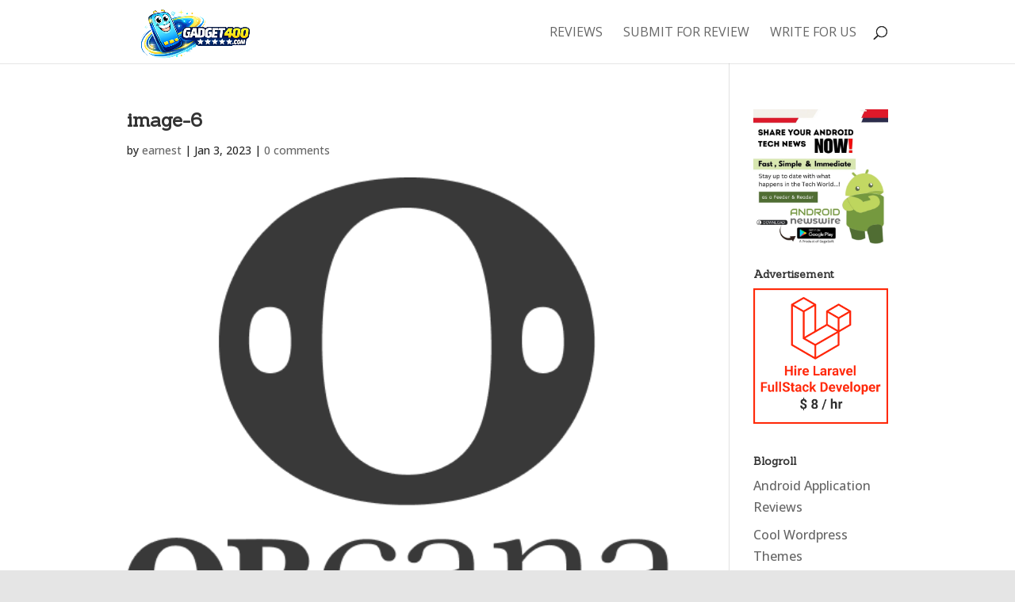

--- FILE ---
content_type: text/html; charset=utf-8
request_url: https://www.google.com/recaptcha/api2/aframe
body_size: 267
content:
<!DOCTYPE HTML><html><head><meta http-equiv="content-type" content="text/html; charset=UTF-8"></head><body><script nonce="qwnVA2nUwjkClq0HWqMx9w">/** Anti-fraud and anti-abuse applications only. See google.com/recaptcha */ try{var clients={'sodar':'https://pagead2.googlesyndication.com/pagead/sodar?'};window.addEventListener("message",function(a){try{if(a.source===window.parent){var b=JSON.parse(a.data);var c=clients[b['id']];if(c){var d=document.createElement('img');d.src=c+b['params']+'&rc='+(localStorage.getItem("rc::a")?sessionStorage.getItem("rc::b"):"");window.document.body.appendChild(d);sessionStorage.setItem("rc::e",parseInt(sessionStorage.getItem("rc::e")||0)+1);localStorage.setItem("rc::h",'1769138001176');}}}catch(b){}});window.parent.postMessage("_grecaptcha_ready", "*");}catch(b){}</script></body></html>